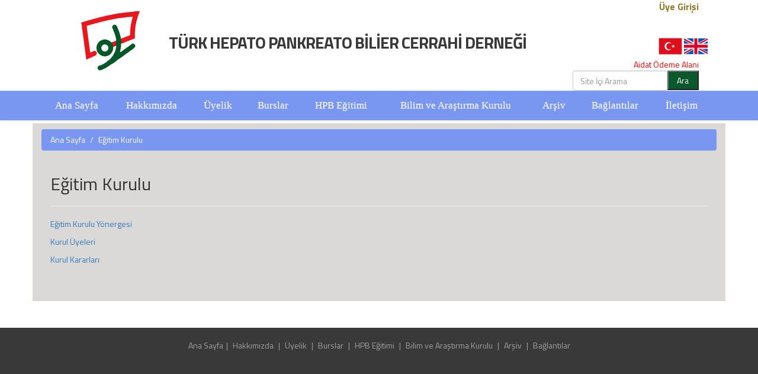

--- FILE ---
content_type: text/html; charset=utf-8
request_url: https://www.hpb.org.tr/index.php?func=FlatPages&ID=106
body_size: 4442
content:


	<!DOCTYPE html>
<html lang="tr">
<head>
	<meta charset="UTF-8">
	
	<meta name="viewport" content="width=device-width, initial-scale=1">
	<title>Eğitim Kurulu - Türk Hepato Pankreato Bilier Cerrahi Derneği</title><meta name="description" content="" /><meta name="keywords" content="" />	<base href="//www.hpb.org.tr/">
	<meta name="robots" content="index, follow" />
	<meta name="viewport" content="width=device-width, initial-scale=1.0">
	<link REL="SHORTCUT ICON" HREF="favicon.ico">
		<link href="plugins/FullWidthTabs/css/component_details_gallery.css" rel="stylesheet" type="text/css">

	<link href='https://fonts.googleapis.com/css?family=Titillium+Web:400,200,200italic,300italic,300,400italic,600,600italic,700,700italic,900' rel='stylesheet' type='text/css'>
<link rel="stylesheet" type="text/css" href="bootstrap/js/bootstrap-select.min.css">
<link rel="stylesheet" href="plugins/ajax-bootstrap-select/css/ajax-bootstrap-select.min.css">
	<link rel="stylesheet" href="bootstrap/css/bootstrap.css" type="text/css">
	
	<link rel="stylesheet" href="bootstrap/css/bootstrap-theme.min.css" type="text/css">
	<link rel="stylesheet" href="bootstrap/css/bootstrap_grid_5.css" type="text/css">
	<link rel="stylesheet" type="text/css" href="css/style.css" />
	<!--
		NEWSTICKER
	<link href="plugins/news_ticker/css/main.css" rel="stylesheet">
    <link href="plugins/news_ticker/css/font-awesome.min.css" rel="stylesheet">
    <link href="plugins/news_ticker/css/prism.css" rel="stylesheet" />-->
    <link href="plugins/news_ticker/css/jquery.mCustomScrollbar.css" rel="stylesheet" type="text/css" />
    <!-- HTML5 shim and Respond.js IE8 support of HTML5 elements and media queries -->
    <!--[if lt IE 9]>
      <script src="https://oss.maxcdn.com/libs/html5shiv/3.7.0/html5shiv.js"></script>
      <script src="https://oss.maxcdn.com/libs/respond.js/1.3.0/respond.min.js"></script>
    <![endif]-->

    <script src="js/jquery-1.11.3.min.js"></script>
    <script src="bootstrap/js/bootstrap.min.js"></script>
    <script src="js/jquery-payment.js"></script>
	<script type="text/javascript" src="fancybox/jquery.fancybox-1.3.4.pack.js"></script>
	<link rel="stylesheet" href="fancybox/jquery.fancybox-1.3.4.css" type="text/css" media="screen" />

</head>


		<body>
   
    <div class="ust-arka-plan">
	<div class="container">
		 <div class="row col-lg-12 col-md-12 col-sm-12 col-xs-12 text-right" style="position: relative;z-index: 999;">
            <div style="position: relative;z-index: 999;">
			<a style="color:#8f7b2b; font-size:16px; font-weight: bold;" href="index.php?func=Login">Üye Girişi</a>
			<!--<a style="font-weight: bold;color:#8f7b2b;font-size:16px;" href="index.php?func=UsersAdd">Üye Kayıt</a>--> </div>
			</div>
        <div class="col-lg-12 ust-alan">
			<div class="uye_linkler"></div>
								<div class="sag-alan">

									<div class="sag-alan-ortala">
												<div class="language-selector text-right">
			    <a href="index.php?func=ChangeLang&lang=tr&return_url=%2Findex.php%3Ffunc%3DFlatPages%26ID%3D106" class="active" title="Türkçe">
			        <img src="images/tr.png" alt="Türkçe" style="width: 40px;height: 42px;">
			    </a>
			    <a href="index.php?func=ChangeLang&lang=en&return_url=%2Findex.php%3Ffunc%3DFlatPages%26ID%3D106" title="English">
			        <img src="images/en.png" alt="English"  style="width: 40px;">
			    </a>
			</div>
										<div class="col-lg-12 col-md-12 col-sm-12 col-xs-12 search-alan">
											 <a href="index.php?func=ProfileDues" style="color:red">Aidat Ödeme Alanı</a><br> 											<form onsubmit="return false;">
			                                   
			                                    	<input type="search" style="width:75%;float:left;" name="Search" class="form-control search_text" id="Search" class="form-control" placeholder="Site İçi Arama">
			                                   
													<input type="submit" name="SearchSubmit" style="width:25%;float:left;" class="search_button" value="Ara">                                    	
			                                    
			                                </form>
			                            </div>
			                                 
			                                
									</div>
								</div>
            <div class="col-lg-2 col-md-2 col-sm-2 col-xs-12 text-center logo">
                <a href="index.php"><img src="images/logo.png" class="img-responsive"></a>
            </div>
            <div class="col-lg-7 col-md-7 col-sm-10 col-xs-12 logo-table">
                <div class="logo-title">TÜRK HEPATO PANKREATO BİLİER CERRAHİ DERNEĞİ</div>
            </div>
           
		</div>
		
           
	</div>
	</div>
    </div>

    <div class="col-lg-12 col-md-12 col-sm-12 col-xs-12 menu">
	<nav class="row navbar-default">
        <div class="navbar-header">
          <button type="button" class="navbar-toggle collapsed" data-toggle="collapse" data-target="#navbar" aria-expanded="false" aria-controls="navbar">
            <span class="sr-only">MENÜ</span>
            <span class="icon-bar"></span>
            <span class="icon-bar"></span>
            <span class="icon-bar"></span>
          </button>
        </div>
        <div id="navbar" class="container collapse navbar-collapse">
          <ul class="container col-lg-9 nav navbar-nav ornek1">
          
          <li><a href="index.php">Ana Sayfa</a></li>
		 
		  					   <li class="dropdown">
        <a class="dropdown-toggle" data-toggle="dropdown" role="button" aria-haspopup="true" 
           href="index.php?func=FlatPages&ID=27">
           Hakkımızda        </a>
        
                    <ul class="dropdown-menu">
                                    <li >
                        <a  href="index.php?func=FlatPages&ID=34">
                            Tarihçe ve Gelişim 
                                                    </a>
                        
                                            </li>
                                    <li >
                        <a  href="index.php?func=FlatPages&ID=35">
                            Tüzük 
                                                    </a>
                        
                                            </li>
                                    <li >
                        <a  href="index.php?func=FlatPages&ID=36">
                            Yönetim Kurulu 
                                                    </a>
                        
                                            </li>
                                    <li >
                        <a  href="index.php?func=FlatPages&ID=197">
                            Denetleme Kurulu 
                                                    </a>
                        
                                            </li>
                                    <li >
                        <a  href="index.php?func=FlatPages&ID=37">
                            Yönetim Kurulu Kararları 
                                                    </a>
                        
                                            </li>
                                    <li >
                        <a  href="index.php?func=FlatPages&ID=129">
                            Önceki Yönetim Kurulları 
                                                    </a>
                        
                                            </li>
                                    <li class='dropdown-submenu'>
                        <a  href="index.php?func=FlatPages&ID=132">
                            Kurumsal Belleğe Danışma Kurulu 
                            <span class='caret'></span>                        </a>
                        
                                                    <ul class="dropdown-menu" style="display: none">
                                                                    <li>
                                        <a href="index.php?func=FlatPages&ID=132">
                                                                                    </a>
                                    </li>
                                                                    <li>
                                        <a href="index.php?func=FlatPages&ID=132">
                                            Kurumsal Belleğe Danışma Kurulu                                        </a>
                                    </li>
                                                            </ul>
                                            </li>
                                    <li >
                        <a  href="https://www.hpb.org.tr/Uploads/Editor/files/Tu%CC%88rk%20HPB%20Derneg%CC%86i%20Tan%C4%B1t%C4%B1m%20Kitapc%CC%A7%C4%B1g%CC%86%C4%B1%20001.pdf">
                            Türk HPB Cerrahi Tanıtım Kitapçığı 
                                                    </a>
                        
                                            </li>
                            </ul>
            </li>
    					   <li class="dropdown">
        <a class="dropdown-toggle" data-toggle="dropdown" role="button" aria-haspopup="true" 
           href="index.php?func=FlatPages&ID=201">
           Üyelik        </a>
        
                    <ul class="dropdown-menu">
                                    <li >
                        <a  href="index.php?func=UsersAdd">
                            Site Üyeliği 
                                                    </a>
                        
                                            </li>
                                    <li >
                        <a  href="index.php?func=AssociationAdd">
                            Dernek Üyeliği 
                                                    </a>
                        
                                            </li>
                                    <li >
                        <a  href="index.php?func=FlatPages&ID=47">
                            Dernek Üyeliğinin Ayrıcalıkları 
                                                    </a>
                        
                                            </li>
                                    <li >
                        <a  href="index.php?func=FlatPages&ID=201">
                            Üyelik Şartları 
                                                    </a>
                        
                                            </li>
                            </ul>
            </li>
    					   <li class="dropdown">
        <a class="dropdown-toggle" data-toggle="dropdown" role="button" aria-haspopup="true" 
           href="index.php?func=FlatPages&ID=130">
           Burslar        </a>
        
                    <ul class="dropdown-menu">
                                    <li >
                        <a  href="index.php?func=FlatPages&ID=130">
                            Bursiyerlerimiz 
                                                    </a>
                        
                                            </li>
                                    <li >
                        <a  href="index.php?func=FlatPages&ID=123">
                            Klinik Araştırma Bursları 
                                                    </a>
                        
                                            </li>
                                    <li >
                        <a  href="index.php?func=FlatPages&ID=45">
                            Seyahat Desteği 
                                                    </a>
                        
                                            </li>
                                    <li >
                        <a  href="index.php?func=FlatPages&ID=44">
                            Yayın Desteği 
                                                    </a>
                        
                                            </li>
                                    <li >
                        <a  href="index.php?func=FlatPages&ID=46">
                            Yurt Dışı Eğitim Bursu 
                                                    </a>
                        
                                            </li>
                            </ul>
            </li>
    					   <li class="dropdown">
        <a class="dropdown-toggle" data-toggle="dropdown" role="button" aria-haspopup="true" 
           href="">
           HPB Eğitimi        </a>
        
                    <ul class="dropdown-menu">
                                    <li >
                        <a  href="">
                             
                                                    </a>
                        
                                            </li>
                                    <li >
                        <a  href="index.php?func=FlatPages&ID=106">
                            <span style="font-weight:bold;font-size:16px">Eğitim Kurulu</span> 
                                                    </a>
                        
                                            </li>
                                    <li >
                        <a  href="">
                             
                                                    </a>
                        
                                            </li>
                                    <li >
                        <a  href="index.php?func=FlatPages&ID=55">
                            Ameliyat Görüntüleri 
                                                    </a>
                        
                                            </li>
                                    <li >
                        <a  href="index.php?func=FlatPages&ID=110">
                            Cerrahlar İçin Radyoloji 
                                                    </a>
                        
                                            </li>
                                    <li class='dropdown-submenu'>
                        <a  href="index.php?func=FlatPages&ID=344">
                            HPB Cerrahi Eğitimi (Fellowship) 
                            <span class='caret'></span>                        </a>
                        
                                                    <ul class="dropdown-menu" style="display: none">
                                                                    <li>
                                        <a href="https://www.hpb.org.tr/Uploads/programlar/01Egitim_standardizasyonu.pdf">
                                            Eğitim standardizasyonu                                        </a>
                                    </li>
                                                                    <li>
                                        <a href="https://www.hpb.org.tr/Uploads/programlar/02Mufredat.pdf">
                                            Müfredat                                        </a>
                                    </li>
                                                                    <li>
                                        <a href="https://www.hpb.org.tr/Uploads/programlar/03Belgelendirme.pdf">
                                            Belgelendirme                                        </a>
                                    </li>
                                                                    <li>
                                        <a href="https://www.hpb.org.tr/Uploads/programlar/04Ek-1-EgitimKarnesi.docx">
                                            Ek-1 Eğitim karnesi                                        </a>
                                    </li>
                                                                    <li>
                                        <a href="https://www.hpb.org.tr/Uploads/programlar/05Ek-2-Gercekle%C5%9Ftirilmesi-gerekli-girisimler.pdf">
                                            Ek-2 Gerçekleştirilmesi gerekli girişimler                                        </a>
                                    </li>
                                                                    <li>
                                        <a href="https://www.hpb.org.tr/Uploads/programlar/06Ek-3-Kredi-puanlama-sistemi.pdf">
                                            Ek-3 Kredi puanlama sistemi                                        </a>
                                    </li>
                                                                    <li>
                                        <a href="https://www.hpb.org.tr/Uploads/programlar/AsgariKosullar.pdf">
                                            Asgari koşullar                                        </a>
                                    </li>
                                                            </ul>
                                            </li>
                                    <li >
                        <a  href="index.php?func=FlatPages&ID=39">
                            Kitaplar 
                                                    </a>
                        
                                            </li>
                                    <li class='dropdown-submenu'>
                        <a  href="">
                            Ortak Görüş Belgelerimiz 
                            <span class='caret'></span>                        </a>
                        
                                                    <ul class="dropdown-menu" style="display: none">
                                                                    <li>
                                        <a href="index.php?func=FlatPages&ID=205">
                                            Kist Hidatik Uzman Görüşü / Gürkan Öztürk                                        </a>
                                    </li>
                                                                    <li>
                                        <a href="https://turkjsurg.com/articles/prevention-and-acute-management-of-biliary-injuries-during-laparoscopic-cholecystectomy-expert-consensus-statement/doi/UCD.2016.3683">
                                            Safra Yolu Yaralanması / Osman Abbasoğlu                                        </a>
                                    </li>
                                                            </ul>
                                            </li>
                                    <li >
                        <a  href="index.php?func=FlatPages&ID=137">
                            Onam Formu Örnekleri 
                                                    </a>
                        
                                            </li>
                                    <li class='dropdown-submenu'>
                        <a  href="">
                            Genç Akademisyenler Okulu 
                            <span class='caret'></span>                        </a>
                        
                                                    <ul class="dropdown-menu" style="display: none">
                                                                    <li>
                                        <a href="index.php?func=FlatPages&ID=320">
                                            2024 Başlangıç Toplantısı                                        </a>
                                    </li>
                                                                    <li>
                                        <a href="index.php?func=FlatPages&ID=357">
                                            Koordinatörler                                        </a>
                                    </li>
                                                                    <li>
                                        <a href="index.php?func=FlatPages&ID=358">
                                            Eğitmenler                                        </a>
                                    </li>
                                                                    <li>
                                        <a href="">
                                            Program                                        </a>
                                    </li>
                                                                    <li>
                                        <a href="index.php?func=FlatPages&ID=346">
                                            2024-2025 Mezunları                                        </a>
                                    </li>
                                                            </ul>
                                            </li>
                            </ul>
            </li>
    					   <li class="dropdown">
        <a class="dropdown-toggle" data-toggle="dropdown" role="button" aria-haspopup="true" 
           href="">
           Bilim ve Araştırma Kurulu        </a>
        
                    <ul class="dropdown-menu">
                                    <li >
                        <a  href="">
                             
                                                    </a>
                        
                                            </li>
                                    <li >
                        <a  href="index.php?func=FlatPages&ID=214">
                            Bilim ve Araştırma Kurulu 
                                                    </a>
                        
                                            </li>
                                    <li >
                        <a  href="index.php?func=FlatPages&ID=215">
                            Devam Eden Ulusal Veritabanı Çalışmaları 
                                                    </a>
                        
                                            </li>
                                    <li >
                        <a  href="index.php?func=FlatPages&ID=244">
                            Çok merkezli çalışmalar Yönergesi 
                                                    </a>
                        
                                            </li>
                            </ul>
            </li>
    					   <li class="dropdown">
        <a class="dropdown-toggle" data-toggle="dropdown" role="button" aria-haspopup="true" 
           href="#">
           Arşiv        </a>
        
                    <ul class="dropdown-menu">
                                    <li >
                        <a  href="index.php?func=News">
                            Haber Arşivi 
                                                    </a>
                        
                                            </li>
                                    <li >
                        <a  href="index.php?func=FlatPages&ID=49">
                            Ulusal Kongreler 
                                                    </a>
                        
                                            </li>
                                    <li >
                        <a  href="index.php?func=FlatPages&ID=48">
                            Bölgesel Toplantılar / Kurslar 
                                                    </a>
                        
                                            </li>
                                    <li >
                        <a  href="https://www.hpb.org.tr/index.php?func=FlatPages&ID=356">
                            International HPB Surgery School Lectures 
                                                    </a>
                        
                                            </li>
                                    <li class='dropdown-submenu'>
                        <a  href="index.php?func=FlatPages&ID=140">
                            İnteraktif Toplantılar 
                            <span class='caret'></span>                        </a>
                        
                                                    <ul class="dropdown-menu" style="display: none">
                                                                    <li>
                                        <a href="index.php?func=FlatPages&ID=153">
                                            HPB Cerrahisi Ulusal Danışma Toplantıları                                        </a>
                                    </li>
                                                                    <li>
                                        <a href="index.php?func=FlatPages&ID=140">
                                            Webinarlar                                        </a>
                                    </li>
                                                                    <li>
                                        <a href="index.php?func=FlatPages&ID=165">
                                            Hemşirelik Sohbetleri                                        </a>
                                    </li>
                                                            </ul>
                                            </li>
                                    <li >
                        <a  href="index.php?func=FlatPages&ID=38">
                            Türk HPB Cerrahi Dergisi 
                                                    </a>
                        
                                            </li>
                                    <li >
                        <a  href="index.php?func=FlatPages&ID=50">
                            e-bülten 
                                                    </a>
                        
                                            </li>
                            </ul>
            </li>
    					   <li class="dropdown">
        <a class="dropdown-toggle" data-toggle="dropdown" role="button" aria-haspopup="true" 
           href="#">
           Bağlantılar        </a>
        
                    <ul class="dropdown-menu">
                                    <li >
                        <a target="_blank" href="http://www.eahpba.org/">
                            E-AHPBA 
                                                    </a>
                        
                                            </li>
                                    <li >
                        <a target="_blank" href="https://www.ihpba.org/">
                            IHPBA 
                                                    </a>
                        
                                            </li>
                            </ul>
            </li>
    					   <li >
        <a  
           href="index.php?func=FlatPages&ID=20">
           İletişim        </a>
        
            </li>
               
          </ul>
        </div><!--/.nav-collapse -->
    </nav>
<style>
.dropdown-submenu {
  position: relative;
}

.dropdown-submenu .dropdown-menu {
  top: 0;
  left: 100%;
  margin-top: -1px;
}
</style>
<script>
$(document).ready(function(){
  $('.dropdown-submenu > a').on("click", function(e){
    $(this).next('ul').toggle();
    e.stopPropagation();
    e.preventDefault();
  });
});
</script>
    </div>
    <div style="clear:both"></div>
	


<div class="container ic-sayfa" style="margin-bottom:20px">
	<div class="breadcrumb">
		<li><a href="index.php">Ana Sayfa</a></li>
				<li><a href="javascript:void(0);">Eğitim Kurulu</a></li>
	</div>
	
	<div class="col-lg-12 col-md-12 col-sm-12 col-xs-12 baslik">
		<h2>Eğitim Kurulu
		</h2>

		<hr>
	</div>
	<div class="col-lg-12 col-md-12 col-sm-12 col-xs-12 icerik">

		<p>
	<a href="/Uploads/Editor/files/y%C3%B6nerge%282%29.pdf" target="_blank">Eğitim Kurulu Yönergesi</a></p>
<p>
	<a href="index.php?func=FlatPages&amp;ID=107">Kurul Üyeleri</a></p>
<p>
	<a href="index.php?func=FlatPages&amp;ID=109">Kurul Kararları</a></p>
	</div>
</div>





		<div class="col-lg-12 col-md-12 col-sm-12 col-xs-12 footer-line-sosyal-medya">
			<div class="link-alani" style="margin-top:20px">
				<a href="index.php">Ana Sayfa</a><span class="tilda">|</span>
				 							<a href="index.php?func=FlatPages&ID=27">Hakkımızda</a> <span class="tilda">|</span> 
												<a href="index.php?func=FlatPages&ID=201">Üyelik</a> <span class="tilda">|</span> 
												<a href="index.php?func=FlatPages&ID=130">Burslar</a> <span class="tilda">|</span> 
												<a href="">HPB Eğitimi</a> <span class="tilda">|</span> 
												<a href="">Bilim ve Araştırma Kurulu</a> <span class="tilda">|</span> 
												<a href="#">Arşiv</a> <span class="tilda">|</span> 
												<a href="#">Bağlantılar</a> <span class="tilda">|</span> 
								</div>
		</div>
		
		<div style="clear:both"></div>
		
	<script src="js/my_jquery.js"></script>
	<script src="js/jquery.easing.js"></script>
	<link rel="stylesheet" href="plugins/chosen/chosen.css">
		<link rel="stylesheet" href="plugins/ValidationEngine/css/validationEngine.jquery.css" type="text/css"/>
		<link rel="stylesheet" href="plugins/ValidationEngine/css/template.css" type="text/css"/>
		<script src="plugins/ValidationEngine/js/languages/jquery.validationEngine-tr.js" type="text/javascript" charset="utf-8"></script>
		<script src="plugins/ValidationEngine/js/jquery.validationEngine.js" type="text/javascript" charset="utf-8"></script>
		<script type="text/javascript" src="bootstrap/js/bootstrap-select.js"></script>

<script src="plugins/ajax-bootstrap-select/js/ajax-bootstrap-select.min.js"></script>

						
	
  			  
    <script src="plugins/news_ticker/jquery.newsTicker.js"></script>
	<script>
		$(document).ready(function(){
			$( "li:has(a)" ).addClass( "link" );
		})
	</script>
	<script type="text/javascript">
		 var nt_example1 = $('#news_ticker').newsTicker({
                row_height: 80,
                max_rows: 1,
                duration: 4000,
                /*prevButton: $('#nt-example1-prev'),
                nextButton: $('#nt-example1-next')*/
            });
	</script>
		
	<script type="text/javascript">
	function CityList(CountryID)
		{
			$("#CityListPlace").html('<div class="alert alert-warning" role="alert">Lütfen Bekleyiniz...</div>');
			var CountryID = $("select[name='CountryID'] option:selected").val();
			console.log(CountryID);
			$.ajax({
				data: 'CountryID='+CountryID,
				type: 'POST',
				cache: false,
				url: 'ajax/City/CityList.php',
				success: function (ajaxAnswer) {
					$("#CityListPlace").html(ajaxAnswer);
				}
			})
		}

	</script>
	<script>
	  (function(i,s,o,g,r,a,m){i['GoogleAnalyticsObject']=r;i[r]=i[r]||function(){
	  (i[r].q=i[r].q||[]).push(arguments)},i[r].l=1*new Date();a=s.createElement(o),
	  m=s.getElementsByTagName(o)[0];a.async=1;a.src=g;m.parentNode.insertBefore(a,m)
	  })(window,document,'script','https://www.google-analytics.com/analytics.js','ga');

	  ga('create', 'UA-84375136-1', 'auto');
	  ga('send', 'pageview');

	</script>

</body>
</html>


--- FILE ---
content_type: text/css
request_url: https://www.hpb.org.tr/plugins/FullWidthTabs/css/component_details_gallery.css
body_size: 695
content:
@font-face{font-family:'icomoon';src:url(../fonts/icomoon/icomoon.eot?pvm5gj);src:url(../fonts/icomoon/icomoon.eot?#iefixpvm5gj) format("embedded-opentype"),url(../fonts/icomoon/icomoon.woff?pvm5gj) format("woff"),url(../fonts/icomoon/icomoon.ttf?pvm5gj) format("truetype"),url(../fonts/icomoon/icomoon.svg?pvm5gj#icomoon) format("svg");font-weight:400;font-style:normal}
.tabs{position:relative;width:100%;margin:10px 0 2em;font-weight:300;overflow:hidden;float:left;}
.content{margin-top:10px;}
.tabs nav ul{padding:0;margin:0;list-style:none}
.tabs nav ul li{border-bottom:none;margin:0 .25em;display:block;float:left;position:relative;background: #e8e8e8;
color: #908f8f;border: solid 1px #e8e8e8;margin-left:-1px}
.tabs nav li.tab-current{border-bottom:none;z-index:100;margin-left:-1px;color: #221f1f;background: #E0EEF8;;
border-top: solid 1px #e8e8e8;
border-left: solid 1px #e8e8e8;
border-right: solid 1px #e8e8e8;
border-bottom: solid 1px #fff;}
.tabs nav li.tab-current span{border-bottom:none;z-index:100;margin-left:-1px;color: #221f1f; background: #E0EEF8;}
.tabs nav li.tab-current:before,.tabs nav li.tab-current:after{content:'';position:absolute;height:1px;right:100%;bottom:0;width:1000px}
.tabs nav li.tab-current:after{right:auto;left:100%;width:4000px}
.tabs nav a{color:#908f8f;display:block;font-size:17px;line-height:35px;padding:0 1.25em;white-space:nowrap;margin-left:-1px}
.tabs nav a:hover{color:#ccc;text-decoration:none;}
.tabs nav li.tab-current a{color:#fff;text-decoration:none; font-weight: bold}
.tabs nav li.tab-current a:hover;{color:#fff;text-decoration:none;}
.tabs nav a:before{display:inline-block;vertical-align:middle;text-transform:none;font-weight:400;font-variant:normal;font-family:'icomoon';line-height:1;speak:none;-webkit-font-smoothing:antialiased;margin:-.25em .4em 0 0}
.icon-food:before{content:"\e600"}
.icon-lab:before{content:"\e601"}
.icon-cup:before{content:"\e602"}
.icon-truck:before{content:"\e603"}
.icon-shop:before{content:"\e604"}
.content section{font-size:12px;display:none;max-width:1230px;margin:0 auto; float:left; }
.content section:before,.content section:after{content:'';display:table}
.content section:after{clear:both}
.no-js .content section{display:block;padding-bottom:2em}
.content section.content-current{display:block; width: 100%; margin-top:20px;}
.mediabox{float:left;width:95%;padding:0 25px}
.mediabox img{max-width:100%;display:block;margin:0 auto}
.mediabox h3{margin:.75em 0 .5em}
.mediabox p{padding:0 0 1em;margin:0;line-height:1.3}


--- FILE ---
content_type: text/css
request_url: https://www.hpb.org.tr/bootstrap/css/bootstrap_grid_5.css
body_size: 975
content:
/*!
 * Bootstrap v3.3.4 (http://getbootstrap.com)
 * Copyright 2011-2015 Twitter, Inc.
 * Licensed under MIT (https://github.com/twbs/bootstrap/blob/master/LICENSE)
 */

/*!
 * Generated using the Bootstrap Customizer (http://getbootstrap.com/customize/?id=0b9c5c3215d426c3e640)
 * Config saved to config.json and https://gist.github.com/0b9c5c3215d426c3e640
 */
/*! normalize.css v3.0.2 | MIT License | git.io/normalize */

@media (min-width: 768px) {
  .container {
    width: 750px;
  }
}
@media (min-width: 992px) {
  .container {
    width: 970px;
  }
}
@media (min-width: 1200px) {
  .container {
    width: 1170px;
  }
}
.container-fluid {
  margin-right: auto;
  margin-left: auto;
  padding-left: 15px;
  padding-right: 15px;
}
.row {
  margin-left: -15px;
  margin-right: -15px;
}
.col-five-xs-1, .col-five-sm-1, .col-five-md-1, .col-five-lg-1, .col-five-xs-2, .col-five-sm-2, .col-five-md-2, .col-five-lg-2, .col-five-xs-3, .col-five-sm-3, .col-five-md-3, .col-five-lg-3, .col-five-xs-4, .col-five-sm-4, .col-five-md-4, .col-five-lg-4, .col-five-xs-5, .col-five-sm-5, .col-five-md-5, .col-five-lg-5 {
  position: relative;
  min-height: 1px;
  padding-left: 15px;
  padding-right: 15px;
}
.col-five-xs-1, .col-five-xs-2, .col-five-xs-3, .col-five-xs-4, .col-five-xs-5 {
  float: left;
}
.col-five-xs-5 {
  width: 100%;
}
.col-five-xs-4 {
  width: 80%;
}
.col-five-xs-3 {
  width: 60%;
}
.col-five-xs-2 {
  width: 40%;
}
.col-five-xs-1 {
  width: 20%;
}
.col-five-xs-pull-5 {
  right: 100%;
}
.col-five-xs-pull-4 {
  right: 80%;
}
.col-five-xs-pull-3 {
  right: 60%;
}
.col-five-xs-pull-2 {
  right: 40%;
}
.col-five-xs-pull-1 {
  right: 20%;
}
.col-five-xs-pull-0 {
  right: auto;
}
.col-five-xs-push-5 {
  left: 100%;
}
.col-five-xs-push-4 {
  left: 80%;
}
.col-five-xs-push-3 {
  left: 60%;
}
.col-five-xs-push-2 {
  left: 40%;
}
.col-five-xs-push-1 {
  left: 20%;
}
.col-five-xs-push-0 {
  left: auto;
}
.col-five-xs-offset-5 {
  margin-left: 100%;
}
.col-five-xs-offset-4 {
  margin-left: 80%;
}
.col-five-xs-offset-3 {
  margin-left: 60%;
}
.col-five-xs-offset-2 {
  margin-left: 40%;
}
.col-five-xs-offset-1 {
  margin-left: 20%;
}
.col-five-xs-offset-0 {
  margin-left: 0%;
}
@media (min-width: 768px) {
  .col-five-sm-1, .col-five-sm-2, .col-five-sm-3, .col-five-sm-4, .col-five-sm-5 {
    float: left;
  }
  .col-five-sm-5 {
    width: 100%;
  }
  .col-five-sm-4 {
    width: 80%;
  }
  .col-five-sm-3 {
    width: 60%;
  }
  .col-five-sm-2 {
    width: 40%;
  }
  .col-five-sm-1 {
    width: 20%;
  }
  .col-five-sm-pull-5 {
    right: 100%;
  }
  .col-five-sm-pull-4 {
    right: 80%;
  }
  .col-five-sm-pull-3 {
    right: 60%;
  }
  .col-five-sm-pull-2 {
    right: 40%;
  }
  .col-five-sm-pull-1 {
    right: 20%;
  }
  .col-five-sm-pull-0 {
    right: auto;
  }
  .col-five-sm-push-5 {
    left: 100%;
  }
  .col-five-sm-push-4 {
    left: 80%;
  }
  .col-five-sm-push-3 {
    left: 60%;
  }
  .col-five-sm-push-2 {
    left: 40%;
  }
  .col-five-sm-push-1 {
    left: 20%;
  }
  .col-five-sm-push-0 {
    left: auto;
  }
  .col-five-sm-offset-5 {
    margin-left: 100%;
  }
  .col-five-sm-offset-4 {
    margin-left: 80%;
  }
  .col-five-sm-offset-3 {
    margin-left: 60%;
  }
  .col-five-sm-offset-2 {
    margin-left: 40%;
  }
  .col-five-sm-offset-1 {
    margin-left: 20%;
  }
  .col-five-sm-offset-0 {
    margin-left: 0%;
  }
}
@media (min-width: 992px) {
  .col-five-md-1, .col-five-md-2, .col-five-md-3, .col-five-md-4, .col-five-md-5 {
    float: left;
  }
  .col-five-md-5 {
    width: 100%;
  }
  .col-five-md-4 {
    width: 80%;
  }
  .col-five-md-3 {
    width: 60%;
  }
  .col-five-md-2 {
    width: 40%;
  }
  .col-five-md-1 {
    width: 20%;
  }
  .col-five-md-pull-5 {
    right: 100%;
  }
  .col-five-md-pull-4 {
    right: 80%;
  }
  .col-five-md-pull-3 {
    right: 60%;
  }
  .col-five-md-pull-2 {
    right: 40%;
  }
  .col-five-md-pull-1 {
    right: 20%;
  }
  .col-five-md-pull-0 {
    right: auto;
  }
  .col-five-md-push-5 {
    left: 100%;
  }
  .col-five-md-push-4 {
    left: 80%;
  }
  .col-five-md-push-3 {
    left: 60%;
  }
  .col-five-md-push-2 {
    left: 40%;
  }
  .col-five-md-push-1 {
    left: 20%;
  }
  .col-five-md-push-0 {
    left: auto;
  }
  .col-five-md-offset-5 {
    margin-left: 100%;
  }
  .col-five-md-offset-4 {
    margin-left: 80%;
  }
  .col-five-md-offset-3 {
    margin-left: 60%;
  }
  .col-five-md-offset-2 {
    margin-left: 40%;
  }
  .col-five-md-offset-1 {
    margin-left: 20%;
  }
  .col-five-md-offset-0 {
    margin-left: 0%;
  }
}
@media (min-width: 1200px) {
  .col-five-lg-1, .col-five-lg-2, .col-five-lg-3, .col-five-lg-4, .col-five-lg-5 {
    float: left;
  }
  .col-five-lg-5 {
    width: 100%;
  }
  .col-five-lg-4 {
    width: 80%;
  }
  .col-five-lg-3 {
    width: 60%;
  }
  .col-five-lg-2 {
    width: 40%;
  }
  .col-five-lg-1 {
    width: 20%;
  }
  .col-five-lg-pull-5 {
    right: 100%;
  }
  .col-five-lg-pull-4 {
    right: 80%;
  }
  .col-five-lg-pull-3 {
    right: 60%;
  }
  .col-five-lg-pull-2 {
    right: 40%;
  }
  .col-five-lg-pull-1 {
    right: 20%;
  }
  .col-five-lg-pull-0 {
    right: auto;
  }
  .col-five-lg-push-5 {
    left: 100%;
  }
  .col-five-lg-push-4 {
    left: 80%;
  }
  .col-five-lg-push-3 {
    left: 60%;
  }
  .col-five-lg-push-2 {
    left: 40%;
  }
  .col-five-lg-push-1 {
    left: 20%;
  }
  .col-five-lg-push-0 {
    left: auto;
  }
  .col-five-lg-offset-5 {
    margin-left: 100%;
  }
  .col-five-lg-offset-4 {
    margin-left: 80%;
  }
  .col-five-lg-offset-3 {
    margin-left: 60%;
  }
  .col-five-lg-offset-2 {
    margin-left: 40%;
  }
  .col-five-lg-offset-1 {
    margin-left: 20%;
  }
  .col-five-lg-offset-0 {
    margin-left: 0%;
  }
}
.clearfix:before,
.clearfix:after,
.container:before,
.container:after,
.container-fluid:before,
.container-fluid:after,
.row:before,
.row:after {
  content: " ";
  display: table;
}
.clearfix:after,
.container:after,
.container-fluid:after,
.row:after {
  clear: both;
}
.center-block {
  display: block;
  margin-left: auto;
  margin-right: auto;
}
.pull-right {
  float: right !important;
}
.pull-left {
  float: left !important;
}
.hide {
  display: none !important;
}
.show {
  display: block !important;
}
.invisible {
  visibility: hidden;
}
.text-hide {
  font: 0/0 a;
  col-fiveor: transparent;
  text-shadow: none;
  background-col-fiveor: transparent;
  border: 0;
}
.hidden {
  display: none !important;
}
.affix {
  position: fixed;
}


--- FILE ---
content_type: text/css
request_url: https://www.hpb.org.tr/css/style.css
body_size: 4824
content:
body{
    font-family: 'Titillium Web';
    margin: 0;
    padding: 0;
}
@font-face {
    font-family: pt_sans;
    src: url(fonts/PT_Sans-Web-Bold.ttf);
    src: url(fonts/PT_Sans-Web-BoldItalic.ttf);
    src: url(fonts/PT_Sans-Web-Italic.ttf);
    src: url(fonts/PT_Sans-Web-Regular.ttf);
}


.panel-heading{
    font-weight: bold;
}
#RecordSystemForm label{
    font-weight: :normal !important;
}
.fontNormal{
    font-weight: normal;
}
.fontBold{
    font-weight: bold;
}
.popever_bosluk{
    padding:4px;
}
 div.pop .popover {
    margin-right:-7px;
}
.popover.right {
    margin-left: 10px;
    min-width: 330px;
}
.etklinlikler-anasayfa ul li{
    margin-bottom: 2em;margin-right: 0;margin-top: 1em;min-height: 27px;vertical-align: middle; list-style-type:none
}
/* Profile */

.user-row {
    margin-bottom: 14px;
}

.user-row:last-child {
    margin-bottom: 0;
}

.dropdown-user {
    margin: 13px 0;
    padding: 5px;
    height: 100%;
}

.dropdown-user:hover {
    cursor: pointer;

}
.table-user-information > tbody > tr {
    border-top: 1px solid rgb(221, 221, 221);
}

.table-user-information > tbody > tr:first-child {
    border-top: 0;
}


.table-user-information > tbody > tr > td {
    border-top: 0;
}
.toppad{
    margin-top:20px;
}

.sidebar-nav {
    padding: 9px 0;
}

.dropdown-menu .sub-menu {
    left: 100%;
    position: absolute;
    top: 0;
    visibility: hidden;
    margin-top: -1px;
}

.dropdown-menu li:hover .sub-menu {
    visibility: visible;
}

.dropdown:hover .dropdown-menu {
    display: block;
}

.nav-tabs .dropdown-menu, .nav-pills .dropdown-menu, .navbar .dropdown-menu {
    margin-top: 0;
}

.navbar .sub-menu:before {
    border-bottom: 7px solid transparent;
    border-left: none;
    border-right: 7px solid rgba(0, 0, 0, 0.2);
    border-top: 7px solid transparent;
    left: -7px;
    top: 10px;
}
.navbar .sub-menu:after {
    border-top: 6px solid transparent;
    border-left: none;
    border-right: 6px solid #fff;
    border-bottom: 6px solid transparent;
    left: 10px;
    top: 11px;
    left: -6px;
}

.uye_linkler{
    float:left;
    list-style-type: none;
    
}
.uye_linkler a{
    color: #8f7b2b;
    font-family: "Titillium Web";
    font-family: 16px;
}
.uye_linkler_seperator{
    width: 10px;
    height: 15px;
    color:#8f7b2b;
    float:left;
    margin-left: 10px;
}
.expVideoHeader {
    position: relative;
    top: 0;
    text-align: center;
    width: 100%;
    display: inline-block;
    background-color: rgba(0,0,0,0.8);
    color: #FFF;
    line-height: 3;
}
.exp{
    position: relative;
    top: -25px;
    text-align: center;
    width: 100%;
    display: inline-block;
    background-color: rgba(0,0,0,0.8);
    color: #FFF;
}
.expVideo{
    position: relative;
    top: -25px;
    text-align: center;
    width: 100%;
    display: inline-block;
    background-color: rgba(0,0,0,0.8);
    color: #FFF;
}
.play{
    background: url('../images/Play_blauw.png');
    position: relative;
    z-index: 999;
    width: 50px;
    height: 50px;
    text-align: center;
    width: 50px;
    top: -115px;
    margin:0 auto;
}
.video-list{
    height: 145px;
}
.ust-arka-plan{
    background-color: #FFF;
}
.ust-alan{
    margin-top: -20px;
}
.logo-table{
    display:table; 
    height:140px;
}
.logo{
    margin: 0 auto;
    padding: 10px;
}
.logo img{
    margin: 0 auto;
}
.logo-title{
    font-family: 'Titillium Web';
    text-align: left;
    display: table-cell;
    vertical-align: middle;
    letter-spacing: -1px;
    color: #393939;
    font-size: 28px;
    font-weight: bold;
}
.sag-alan{
    text-align: center;
    float: right;
    display:table; 
    margin-top: 55px;
    
}
.sag-alan-ortala{
    /*display:table-cell;
    vertical-align:middle*/
}
.search-alan{
    text-align: right;
}
.search_text{
    width:156px;
    display: -webkit-inline-box !important;
    border-radius: 3px;
    background-color: #ffffff !important;
}
.search_button{
    background-color:#0A582B; 
    color:#FFF;
     height: 33px;
}
.search-button{
    background-color: #2c2c2c;
    color:rgba(178, 198, 205, 0.66);
    padding: 4px;
    border: 1px solid;
    width: 60px;
    /*background: url(../images/search-button.png);*/
}
.btn-gray{
    background-image: -webkit-linear-gradient(top,#CCC 0,#CC 100%);
    background-image: -o-linear-gradient(top,#337ab7 0,#265a88 100%);
    background-image: -webkit-gradient(linear,left top,left bottom,from(#CCC),to(#CCC));
    background-image: linear-gradient(to bottom,#ccc 0,#ccc 100%);
    filter: progid:DXImageTransform.Microsoft.gradient(startColorstr='#ff337ab7', endColorstr='#ff265a88', GradientType=0);
    filter: progid:DXImageTransform.Microsoft.gradient(enabled=false);
    background-repeat: repeat-x;
    border-color: #CCC;
    color:#FFF;
}
input[type=search]{
    background-color: #F5F5F5;
}
.input-group-addon  {
    padding: 0px 0px; 
    
}
.breadcrumb{
    /*background-color: #e0d197;*/
    background-color: #7996f0;

    
}
.breadcrumb a{
    color: #FFF;
    
}
.breadcrumb > li + li::before{
    color: #FFF;
}
.navbar-default {
    background-image: -webkit-linear-gradient(top,#fff 0,#f8f8f8 100%);
    background-image: -o-linear-gradient(top,#fff 0,#f8f8f8 100%);
    background-image: -webkit-gradient(linear,left top,left bottom,from(#fff),to(#f8f8f8));
    background-image: linear-gradient(to bottom,rgb(121, 150, 240) 0,rgb(121, 150, 240) 100%);
    filter: progid:DXImageTransform.Microsoft.gradient(startColorstr='#ffffffff', endColorstr='#fff8f8f8', GradientType=0);
    filter: progid:DXImageTransform.Microsoft.gradient(enabled=false);
    background-repeat: repeat-x;
    border-radius: 0px !important;
    -webkit-box-shadow: inset 0 1px 0 rgba(255,255,255,.15),0 1px 5px rgba(0,0,0,.075);
    box-shadow: inset 0 1px 0 rgba(255,255,255,.15),0 1px 5px rgba(0,0,0,.075);
}
.navbar-default .navbar-nav > li > a{
    color:#FFF;
    font-size: 17px;
}
.navbar-default .navbar-nav > li:hover{
   background-color:#DADADA;
}
.navbar-default .navbar-nav > li > a:hover{
    color:#FFF;
}
.menu{
    margin-bottom: 5px;
}
.carousel-control.right {
    right: 0;
    left: auto;
    background-image:none;
    background-image: none;
    /* background-image: -webkit-gradient(linear, left top, right top, from(rgba(0, 0, 0, .0001)), to(rgba(0, 0, 0, .5))); */
    /* background-image: linear-gradient(to right, rgba(0, 0, 0, .0001) 0%, rgba(0, 0, 0, .5) 100%); */
    filter: progid:DXImageTransform.Microsoft.gradient(startColorstr='#00000000', endColorstr='#80000000', GradientType=1);
    background-repeat: repeat-x;
}
.carousel-control.left {
    left: 0;
    right: auto;
    background-image:none;
    background-image: none;
    /* background-image: -webkit-gradient(linear, left top, right top, from(rgba(0, 0, 0, .0001)), to(rgba(0, 0, 0, .5))); */
    /* background-image: linear-gradient(to right, rgba(0, 0, 0, .0001) 0%, rgba(0, 0, 0, .5) 100%); */
    filter: progid:DXImageTransform.Microsoft.gradient(startColorstr='#00000000', endColorstr='#80000000', GradientType=1);
    background-repeat: repeat-x;
}
.carousel-caption {
    bottom: 0px;
    left: 0;
    padding-bottom: 0px;
    padding-left: 10px;
    right: 25%;
    text-align: left;
    color: #000;
    /*text-shadow: 2px 3px 5px rgb(239, 218, 218);*/
    font-size: 16px;
    width: 48%;
    overflow: hidden;
    position: relative;
}
.carousel-caption h2{
    color: #3e3e3e;
    font-family: TitilliumWeb;
    font-size: 19px;
    font-weight: 700;
    text-shadow:none;
    margin-top:0px;
}

.carousel-caption p{
    color: #3e3e3e;
    font-family: "TitilliumWeb";
    font-size: 15px;
    text-shadow:none;
}

.blur{
   
}

.carousel-indicators {
    position: absolute;
    bottom: -10px;
    right: 0px;
    left:68%;
    z-index: 15;
    width: 60%;
    padding-left: 0;
    margin-right: 2%;
    text-align: right;
    list-style: none;
}
.slider{
    border-left:1px solid #CCC;
}

.slider-resim{
   /* height: 287px;
    padding: 0;*/
    padding: 0 0 12px 0;
    margin: 0;
    float: right;
    text-align: right;

}
.box-orta-alan{
    min-height:100px
}
.box{
    background: #ffffff;
    height: 318px;
}
.box-img{
    text-align: center;
    /* height: 115px; */
    margin-bottom: 15px;
    margin-top: 10px;
    height: 100px;
}
.box-yazi{
    color: #e6931c;
    text-align: center;
    margin-bottom: 8px;
    font-weight: bold;
    font-size: 20px;
    letter-spacing: -2px;
    /*font-family: TitilliumWeb;*/
}
.box-aciklama{
    text-align: center;
    font-size: 15px;
    /* width: 200px; */
    margin: 0 auto;
    color: #5f5f5f;
    padding: 5px;
}
.box-color1{
    color:#e6931c;
}
.box-color2{
    color: #194F37;
}
.box-color3{
    color:#047cb0;
}
.box-color4{
    color:#047cb0;
}
.box-color5{
    color:#548237;
}
.box-genis{
    background: #ffffff;
    box-shadow: 2px 4px 5px 0.00px rgba(145, 145, 145, 0.75);
    min-height: 316px;
    border:5px  dashed #548237;
}
.box-genis-img{
    text-align: center;
    /* height: 115px; */
    margin-bottom: 15px;
    margin-top: 21px;
    height: 104px;
}
.box-genis-yazi{
    color: #e6931c;
    text-align: center;
    margin-bottom: 8px;
    font-weight: bold;
    font-size: 21px;
    letter-spacing: -2px;
    color:#548237;
}

.box-genis-aciklama{
    text-align: center;
    font-size: 15px;
    /* width: 200px; */
    margin: 0 auto;
    color: #5f5f5f;
    padding: 5px;
}
.footer-line-sosyal-medya{
    background:#393939;
    height: 170px;
    margin-top: 25px;
    text-align: center;
}
.footer-line-sosyal-medya a{
    background:#393939;
    height: 170px;
    margin-top: 25px;
    color: #a0a0a0;
    text-align: center;
}
.tilda{
    color:#a0a0a0;
    margin-right: 5px;
    margin-left: 5px;
}
.footer-line-logo{
    background:#ffffff;
    min-height: 99px;
    margin-top: 8px;
    text-align: center;
}

.footer-line-logo-img{
   height: 180px;
}
.footer-text{
    color: #00539b;
    text-align: center;
    font-size: 18px;
    font-weight: 400;
    margin:0 auto;
    margin-top:25px;
}

.breadcrumb {
    margin-top: 10px;
}
.ic-sayfa{
    /*background-color: #f6f6f6;*/
    background-color: #dbd8d8;
    margin-bottom:20px; 
    min-height:300px;
}
.event-register{
    font-size: 16px;
}
.well-box {
    min-height: 318px;
    padding: 19px;
    margin-bottom: 9px;
    background-color: #FFF!important;
    border-radius: 4px;
  
}
.content_title {
    background: url("../images/h1bg.png") no-repeat;
    line-height: 40px;
    color: #FFFFFF;
    padding-left: 4px;
}
.well-haber {
    cursor: pointer;
    min-height: 175px;
    padding: 19px;
    margin-bottom: 9px;
    /* background-color: #FFF!important; */
    background-color: #ECEAE2!important;
    color: #393939;
    /* -webkit-box-shadow: inset 0 1px 1px rgba(0,0,0,.05); */
    /* box-shadow: 2px 4px 5px 0.00px rgba(145, 145, 145, 0.75); */
    text-align: center;
    /* border: 1px solid #E71E23; */
    -webkit-border-radius: 3px;
    -moz-border-radius: 3px;
    border-radius: 3px;
    /* text-shadow: -1px -1px 0 rgba(0,0,0,0.3); */
    font-weight: bold;
    background-color: #3093c7;
    background-image: -webkit-gradient(linear, left top, left bottom, from(#3093c7), to(#1c5a85));
    background-image: -webkit-linear-gradient(top, #3093c7, #FFFFFF);
    background-image: -moz-linear-gradient(top, #3093c7, #1c5a85);
    background-image: -ms-linear-gradient(top, #3093c7, #1c5a85);
    background-image: -o-linear-gradient(top, #3093c7, #1c5a85);
    background-image: linear-gradient(to bottom, #ECEBE7, #FFFFFF);
    filter: progid:DXImageTransform.Microsoft.gradient(GradientType=0,startColorstr=#3093c7, endColorstr=#1c5a85);
}


.box-alani{
    border:1px solid #cbcbcb; 
    padding:4px;
    margin-bottom: 10px;
}
.box-ana-baslik {
    background-color: #f2f2f2;
    border: 2px solid #cbcbcb;
    text-align: center;
    height: 40px;
    line-height: 2;
    font-family: 'Titillium Web';
    margin-bottom: 2px;
    margin-top: 0px;
    font-weight: bold;
    font-size: 19px;
}
.box-style-resim{
    text-align: center;
    margin-top: 8px;
}
.box-style-baslik{
    color: #606060;
    font-family: 'Titillium Web';
    font-size:16px;
    margin-top:39px;
    font-weight: bold;
}
.box-style-baslik a{
    color: #606060;
    font-family: 'Titillium Web';
    font-size:16px;
    margin-top:20px;
}
.box-style-icerik{
    color: #3e3e3e;
    font-family: 'Titillium Web';
    font-size: 13px;
    margin-top:10px;
}
.alt-border{
    border-bottom:3px dotted #CCC;
    margin-top: 5px;
}
.alt-border-son{
    border-bottom:0px dotted #CCC;
    margin-top: 28px;
}


.box-carousel-style-resim{
    /*text-align: center;*/
    margin-top: 45px;
    text-align: center;
}

.box-carousel-style-icerik{
    color: #3e3e3e;
    font-family: 'Titillium Web';
    font-size: 13px;
    margin-top:45px;
}

.baglantilar-alt-border{
    border-bottom:3px dotted #CCC;
    margin-top: 0px;
}
.box-style-resim-pankreas{
    text-align: center;
    
    margin-bottom: 15px;
    text-align: center;
    margin: 0 auto;
    margin-top: 6px;
    margin-left: -13px;
}
.marginTop45{
    margin-top:45px;
}
.marginTop43{
    margin-top:43px;
}
.btn-gorus{
    background-image: -webkit-linear-gradient(top,#393939 0,#393939 100%);
    background-image: -o-linear-gradient(top,#393939 0,#393939 100%);
    background-image: -webkit-gradient(linear,left top,left bottom,from(#393939),to(#393939));
    background-image: linear-gradient(to bottom,#393939 0,#393939 100%);
    filter: progid:DXImageTransform.Microsoft.gradient(startColorstr='#393939', endColorstr='#393939', GradientType=0);
    filter: progid:DXImageTransform.Microsoft.gradient(enabled=false);
    background-repeat: repeat-x;
    border-color: #393939;
    border-radius: 1;
    color: #FFF;
    margin:25px; 
    padding:10px;
    width:100px;
}


/*.well{min-height:285px;padding:19px;margin-bottom:9px;background-color:#FFF!important;border:1px solid #e3e3e3;border-radius:4px;-webkit-box-shadow:inset 0 1px 1px rgba(0,0,0,.05);box-shadow:inset 0 1px 1px rgba(0,0,0,.05);background-image:linear-gradient(to bottom,#FFF 0%,#FFF 100%);filter:progid:DXImageTransform.Microsoft.gradient(startColorstr='#FFF',endColorstr='#FFF',GradientType=0)}*/
.haber-detayli-bilgi-alani{position::relative;padding-top:25px;padding-bottom:45px}
.haber-detayli-bilgi{background:url(../images/anasayfa-detayli-bilgi.png);width:190px;height:47px;margin:0 auto}
.haber-detayli-bilgi-yazi{position:relative;top:-9px;z-index:99999;color:#FFF;left:-20px}
.haber-detayli-bilgi a{color:#fff}
.haber-detayli-bilgi a:hover{color:#fff;text-decoration:none}
.haber-kucuk-resim{float:left;margin-top:3px;margin-right:10px}
.haber{overflow:hidden; height: 200px}
.haber-icerik{height:95px;overflow:hidden}
.haber h4 a{text-decoration:none; color: #393939; font-size:24px; margin-top:10%;}
.haber h4 a:hover{text-decoration:none}
.haber .giris{
    background-color: #0a7eb1;
    padding: 5px;
    height: 40px;
    bottom: 0;
    position: relative;
    top: 27px;
}
.haber .giris a{
    color: #FFF;
    text-align: center;

}
.well-mevzuat {
    cursor: pointer;
    min-height: 175px;
    padding: 19px;
    margin-bottom: 9px;
    /*background-color: #FFF!important;*/
    background-color: #0a7eb1!important;
    color: #FFFFFF;
    -webkit-box-shadow: inset 0 1px 1px rgba(0,0,0,.05);
    box-shadow:2px 4px 5px 0.00px rgba(145, 145, 145, 0.75);
    text-align: center;
    border:1px solid #25729a; -webkit-border-radius: 3px; -moz-border-radius: 3px;border-radius: 3px;
    text-shadow: -1px -1px 0 rgba(0,0,0,0.3);
    font-weight:bold;
 background-color: #3093c7; 
 background-image: -webkit-gradient(linear, left top, left bottom, from(#3093c7), to(#1c5a85));
 background-image: -webkit-linear-gradient(top, #3093c7, #1c5a85);
 background-image: -moz-linear-gradient(top, #3093c7, #1c5a85);
 background-image: -ms-linear-gradient(top, #3093c7, #1c5a85);
 background-image: -o-linear-gradient(top, #3093c7, #1c5a85);
 background-image: linear-gradient(to bottom, #3093c7, #1c5a85);filter:progid:DXImageTransform.Microsoft.gradient(GradientType=0,startColorstr=#3093c7, endColorstr=#1c5a85);
}

.mevzuat{overflow:hidden}
.mevzuat-icerik{height:25px;}
.mevzuat a{text-decoration:none; color: #FFFFFF; font-size:16px;}
.mevzuat h4 a:hover{text-decoration:none}
.mevzuat .giris{
    background-color: #0a7eb1;
    padding: 5px;
    height: 40px;
    bottom: 0;
    position: relative;
    top: 27px;
}
.mevzuat .giris a{
    color: #FFF;
    text-align: center;
}
.mevzuat-kategori-listele{
    padding: 0;
}
.mevzuat-kategori-listele li{
    padding:10px;
    border-bottom:1px dotted #CCC;
    list-style: none;
    background: url(../images/bullet_green.png) no-repeat;
   padding: 0 0 0 12px;
    margin: 0 0 0 15px;
    background-position: 0px 7px;
    background-repeat: no-repeat;
    line-height: 47px;

}

.mevzuat-kategori-listele li a{
    font-size:18px;
    color: #333;
    margin-left:30px;
}
.mevzuat-kategori-listele li a:hover{
    text-decoration: none;
    color:#337ab7;
}

.mevzuat-listele{
    padding:10px;
    border-bottom:1px dotted #CCC;
    list-style: none;
    background: url(../images/bullet_green.png) no-repeat;
    padding: 0 0 0 12px;
    margin: 0 0 0 15px;
    background-position: 0px 7px;
    background-repeat: no-repeat;
}
.mevzuat-listele:hover{
    background: #C6F3AA;
}
.mevzuat-listele a{
    font-size:18px;
    color:#333;
}

.mevzuat-listele a:hover{
    text-decoration: none;
    color:#337ab7;
}
.mevzuat-tarih{
    margin-left:30px;
}
.mevzuat-sayi{
    margin-left:30px;
}


.media-kategori-listele{
    padding: 0;
}
.media-kategori-listele li{
    padding:10px;
    border-bottom:1px dotted #CCC;
    list-style: none;
    padding: 0 0 0 12px;
    margin: 0 0 0 15px;
    background-position: 0px 7px;
    background-repeat: no-repeat;
    line-height: 47px;

}

.media-kategori-listele li a{
    font-size:18px;
    color: #333;
    margin-left:30px;
}
.media-kategori-listele li a:hover{
    text-decoration: none;
    color:#337ab7;
}


/* Haberler Anasayfa */
.haberler-alani{
    
}

.haberler-baslik{
    background-color: #f2f2f2;
    border:2px solid #cbcbcb;
    text-align: center;
    height: 42px;
    line-height: 2;
    font-family: 'Titillium Web';
    margin-bottom: 2px;
    font-size:19px
}
.haberler-baslik a{
    color:#383838;
    font-weight: bold;

}
.haberler{
    padding: 10px;
    padding-top: 0px;
    border-right: 1px solid #CCC;
    border-bottom: 1px solid #CCC;
    border-left: 1px solid #CCC;
    padding-bottom: 0;
    margin-bottom: 10px;
    height: 296px;
}
.haberler-line{
    overflow:hidden; height: 64px;
    border-bottom:1px solid #e6e6e6;
    margin-bottom: 20px;
}
.haberler-line:last-child{
    border-bottom:none;
}
.haber-ok{
    float:left;margin-top:6px; background: url(../images/ok.png);width: 7px;height: 7px;
}
.haber-ok-ani{
    float:left;margin-top:6px; background: url(../images/ok-kirmizi.png);width: 7px;height: 7px;
}
.haber-ust-ok{
    margin-top:-16px;
    -ms-transform: rotate(90deg); /* IE 9 */
    -webkit-transform: rotate(90deg); /* Safari */
    transform: rotate(90deg);
    background: url(../images/ok.png);
    height: 7px;
    width: 7px;
    margin: 0 auto;

}
.blink {
  animation: blink-animation 1s steps(5, start) infinite;
  -webkit-animation: blink-animation 1s steps(5, start) infinite;
}
@keyframes blink-animation {
  to {
    visibility: hidden;
  }
}
@-webkit-keyframes blink-animation {
  to {
    visibility: hidden;
  }
}
.haber-kalin {
    font-weight: bold;
    color:#383838;
}
.carousel-indicators {
    position: absolute;
    bottom: -26px;
    right: 0px;
    left: 28%;
    z-index: 15;
    width: 100%;
    padding-left: 0;
    margin-right: 2%;
    text-align: left;
    list-style: none;
}
.carousel-indicators li {
    display: inline-block;
    width: 70px;
    height: 8px;
    text-indent: -999px;
    cursor: pointer;
    background-color: rgba(96, 96, 96, 0.5);
    background-color: #CCC;
    border: 1px solid #fff;
    border-radius: 1px;
}
.carousel-indicators .active {
    width: 70px;
    height: 8px;
    background-color: #0C592D;
}
/* Large desktops and laptops */
@media (min-width: 1200px) {

    .minHeight384{
        min-height: 384px;
    }
    .pb190{
       padding-bottom: 14px;
    }
    .navbar-nav > li {
        float: none;
    }

    ul.ornek1 {
        width: 1130px;
        height: 50px;
        border-radius: 4px;
        display: table;
        padding: 0;
        margin: 0 auto;
    }

    ul.ornek1 > li {
        display: table-cell;
        font-size: 18px;
        vertical-align: middle;
        font-family: Calibri;
        text-align: center;
        list-style: none;
        cursor: pointer;
    }

    ul.ornek1 > li:hover {
        background: #e3e3e3;
        color: #000;
    }
    #calendar-box{
        height: 253px;
    }

    /*.search-alan{
        position: relative;
        left: -74%;
    }*/
    .footer-text{
        width: 645px;
    }
}

/* Landscape tablets and medium desktops */
@media (min-width: 992px) and (max-width: 1199px) {
    .search-alan{
        position: relative;
        left: -38%;
        padding: 0;
        padding-top: 15px;
    }
     .navbar-default .navbar-nav > li > a{
        color:#FFF;
        font-size: 14px;
    }
    .footer-text{
        width: 645px;
    }
    .box-aciklama 
    {
        font-size: 12px;
        
    }
    .carousel-caption{
        width: 35%;
    }
    .carousel-caption h2 {
      
        font-size: 15px;
        
    }
    .carousel-caption p {
      
        font-size: 12px;
        
    }
     .logo-title {
        font-size: 22px;
        
    }

    .btn-gorus{  
        margin:33px;
    }

}

/* Portrait tablets and small desktops */
@media (min-width: 768px) and (max-width: 991px) {

    .search-alan{
        position: relative;
        left: 0;
    }

    .navbar-default .navbar-nav > li > a{
        color:#FFF;
        font-size: 10px;
    }
    .footer-text{
        width: 645px;
    }
    
    
    .logo-title {
     
        font-size: 25px;
    }
    .sag-alan {
        margin-top: 0px;
        margin-bottom: 7px;
    }
    .box-style-baslik{
        text-align: center;
    }

    .box-cerceve{
        padding: 0;
    }

    .carousel-indicators{
        bottom:-13px;
    }
     .carousel-indicators li {
        width: 30px;
  
    }
    .carousel-indicators .active{
        width: 30px;
  
    }
    .carousel-caption {
     
        width: 100%;
   
    }

    .slider-resim{
       text-align: center;;
       width: 88%;
    }

    .carousel-caption h2 {
        text-align: center;
    }
    .box-carousel-style-resim{
        text-align: center;
    }
    .box-carousel-style-icerik{
        text-align: center;
    }
}

/* Landscape phones and portrait tablets */
@media (max-width: 767px) {
    .navbar-default .navbar-nav > li > a{
        color:#FFF;
        font-size: 10px;
    }

    .logo-title{
        text-align: center;
    }

    .box-style-baslik{
        text-align: center;
    }
    .baglantilar-alt-border{
        border-bottom:3px dotted #CCC;
        margin-top: 15px;
    }
    .box-cerceve{
        padding: 0;
    }
    .genel-cerceve{
        padding-right: 15px;
        padding-left: 15px;
        margin-right: auto;
        margin-left: auto;
    }
    .carousel-indicators{
        bottom:0;
    }
     .carousel-indicators li {
        width: 30px;
  
    }
    .carousel-indicators .active{
        width: 30px;
  
    }
     .carousel-caption {
     
        width: 100%;
   
    }
     .slider-resim{
       text-align: center;;
       width: 88%;
    }

    .carousel-caption h2 {
        text-align: center;
    }
    .search-alan{
        margin-bottom: 10px;
    }
     .box-carousel-style-resim{
        text-align: center;
    }
    .box-carousel-style-icerik{
        text-align: center;
    }
}    

/* Portrait phones and smaller */
@media (max-width: 480px) {
    .logo-title{
        text-align: center;
    }

  
    .carousel-caption h2 {
      
        font-size: 15px;
        
    }
    .carousel-caption p {
      
        font-size: 12px;
        
    }
     .slider-resim{
       text-align: center;;
       width: 88%;
    }

    .carousel-caption h2 {
        text-align: center;
    }

    .search-alan{
        margin-bottom: 8px;
    }
    .etklinlikler-anasayfa ul li
    {
        margin-bottom: 0;margin-right: 0;margin-top: 0;min-height: 0;vertical-align: none; list-style-type:none
    }
    .box-carousel-style-resim{
        text-align: center;
    }
    .box-carousel-style-icerik{
        text-align: center;
    }
}

.icerik ul {
list-style: outside none none;
    margin-left: 35px;
    padding: 0;
  
}
 
.icerik ul  li.link a{
    color: #055729;
    vertical-align:center;
    font-size:17px;
}
.icerik ul li.link{
    background: rgba(0, 0, 0, 0) url("../images/bullet-li.png") no-repeat scroll left top;
    margin-bottom: 1em;
    margin-right: 0;
    margin-top: 1em;
    min-height: 27px;
    padding-left: 40px;
    vertical-align: middle;
    /*padding-top: 4px;*/
}
.icerik ul li.link a:hover {
    color: #055729;
    font-weight:bold;
    text-decoration:none;
}

.icerik ul li{
    background: rgba(0, 0, 0, 0) url("../images/bullet-li2.png") no-repeat scroll left top;
    margin-bottom: 1em;
    margin-right: 0;
    margin-top: 1em;
    min-height: 27px;
    padding-left: 25px;
    vertical-align: middle;
    /*padding-top: 4px;*/
}
.icerik ul li a:hover {
    color: #055729;
    font-weight:bold;
    text-decoration:none;
}
li:last-child {

}
 
li a {

}
 
 ul.bullet {
list-style: outside none none;
    margin-left: 35px;
    padding: 0;
  
}
 
ul.bullet  li.link a{
    color: #055729;
    vertical-align:center;
    font-size:17px;
}
ul.bullet li.link{
    background: rgba(0, 0, 0, 0) url("../images/bullet-li.png") no-repeat scroll left top;
    margin-bottom: 1em;
    margin-right: 0;
    margin-top: 1em;
    min-height: 27px;
    padding-left: 40px;
    vertical-align: middle;
    /*padding-top: 4px;*/
}
ul.bullet li.link a:hover {
    color: #055729;
    font-weight:bold;
    text-decoration:none;
}

ul.bullet li{
    background: rgba(0, 0, 0, 0) url("../images/bullet-li2.png") no-repeat scroll left top;
    margin-bottom: 1em;
    margin-right: 0;
    margin-top: 1em;
    min-height: 27px;
    padding-left: 25px;
    vertical-align: middle;
    /*padding-top: 4px;*/
}
ul.bullet li a:hover {
    color: #055729;
    font-weight:bold;
    text-decoration:none;
}
.custom-height{
    height: 40px;
}

--- FILE ---
content_type: text/plain
request_url: https://www.google-analytics.com/j/collect?v=1&_v=j102&a=1673678467&t=pageview&_s=1&dl=https%3A%2F%2Fwww.hpb.org.tr%2Findex.php%3Ffunc%3DFlatPages%26ID%3D106&ul=en-us%40posix&dt=E%C4%9Fitim%20Kurulu%20-%20T%C3%BCrk%20Hepato%20Pankreato%20Bilier%20Cerrahi%20Derne%C4%9Fi&sr=1280x720&vp=1280x720&_u=IEBAAEABAAAAACAAI~&jid=1491295460&gjid=549436727&cid=1668238167.1762806528&tid=UA-84375136-1&_gid=1095364809.1762806528&_r=1&_slc=1&z=813291373
body_size: -449
content:
2,cG-9ZFEXJYDJP

--- FILE ---
content_type: application/javascript
request_url: https://www.hpb.org.tr/plugins/ajax-bootstrap-select/js/ajax-bootstrap-select.min.js
body_size: 4517
content:
!function(G,b){function t(t,e){var i,s,o=this;e=e||{},this.$element=G(t),this.options=G.extend(!0,{},G.fn.ajaxSelectPicker.defaults,e),this.LOG_ERROR=1,this.LOG_WARNING=2,this.LOG_INFO=3,this.LOG_DEBUG=4,this.lastRequest=!1,this.previousQuery="",this.query="",this.request=!1;var l=[{from:"ajaxResultsPreHook",to:"preprocessData"},{from:"ajaxSearchUrl",to:{ajax:{url:"{{{value}}}"}}},{from:"ajaxOptions",to:"ajax"},{from:"debug",to:function(t){var e={};e.log=!!o.options[t.from],o.options=G.extend(!0,{},o.options,e),delete o.options[t.from],o.log(o.LOG_WARNING,'Deprecated option "'+t.from+'". Update code to use:',e)}},{from:"mixWithCurrents",to:"preserveSelected"},{from:"placeHolderOption",to:{locale:{emptyTitle:"{{{value}}}"}}}];l.length&&G.map(l,function(t){if(o.options[t.from])if(G.isPlainObject(t.to))o.replaceValue(t.to,"{{{value}}}",o.options[t.from]),o.options=G.extend(!0,{},o.options,t.to),o.log(o.LOG_WARNING,'Deprecated option "'+t.from+'". Update code to use:',t.to),delete o.options[t.from];else if(G.isFunction(t.to))t.to.apply(o,[t]);else{var e={};e[t.to]=o.options[t.from],o.options=G.extend(!0,{},o.options,e),o.log(o.LOG_WARNING,'Deprecated option "'+t.from+'". Update code to use:',e),delete o.options[t.from]}});var n=this.$element.data();function a(t,e){return e.toLowerCase()}n.searchUrl&&(o.log(o.LOG_WARNING,'Deprecated attribute name: "data-search-url". Update markup to use: \' data-abs-ajax-url="'+n.searchUrl+"\" '"),this.options.ajax.url=n.searchUrl);var r=function(t,e,i){var s=[].concat(t),o=s.length,l=i||{};if(o){var n=s.shift();l[n]=r(s,e,l[n])}return o?l:e},p=Object.keys(n).filter(/./.test.bind(new RegExp("^abs[A-Z]")));if(p.length){var c={},h=["locale"];for(i=0,s=p.length;i<s;i++){var u=p[i].replace(/^abs([A-Z])/,a).replace(/([A-Z])/g,"-$1").toLowerCase(),g=u.split("-");if(g[0]&&1<g.length&&-1!==h.indexOf(g[0])){for(var d=[g.shift()],f="",y=0;y<g.length;y++)f+=0===y?g[y]:g[y].charAt(0).toUpperCase()+g[y].slice(1);d.push(f),g=d}this.log(this.LOG_DEBUG,'Processing data attribute "data-abs-'+u+'":',n[p[i]]),r(g,n[p[i]],c)}this.options=G.extend(!0,{},this.options,c),this.log(this.LOG_DEBUG,"Merged in the data attribute options: ",c,this.options)}if(this.selectpicker=n.selectpicker,!this.selectpicker)return this.log(this.LOG_ERROR,"Cannot instantiate an AjaxBootstrapSelect instance without selectpicker first being initialized!"),null;if(!this.options.ajax.url)return this.log(this.LOG_ERROR,'Option "ajax.url" must be set! Options:',this.options),null;if(this.locale=G.extend(!0,{},G.fn.ajaxSelectPicker.locale),this.options.langCode=this.options.langCode||b.navigator.userLanguage||b.navigator.language||"en",!this.locale[this.options.langCode]){var O=this.options.langCode;this.options.langCode="en";var v=O.split("-");for(i=0,s=v.length;i<s;i++){var m=v.join("-");if(m.length&&this.locale[m]){this.options.langCode=m;break}v.pop()}this.log(this.LOG_WARNING,'Unknown langCode option: "'+O+'". Using the following langCode instead: "'+this.options.langCode+'".')}this.locale[this.options.langCode]=G.extend(!0,{},this.locale[this.options.langCode],this.options.locale),this.list=new b.AjaxBootstrapSelectList(this),this.list.refresh(),setTimeout(function(){o.init()},500)}t.prototype.init=function(){var s,o=this;this.options.preserveSelected&&this.selectpicker.$menu.off("click",".actions-btn").on("click",".actions-btn",function(t){o.selectpicker.options.liveSearch?o.selectpicker.$searchbox.focus():o.selectpicker.$button.focus(),t.preventDefault(),t.stopPropagation(),G(this).is(".bs-select-all")?(null===o.selectpicker.$lis&&(o.selectpicker.$lis=o.selectpicker.$menu.find("li")),o.$element.find("option:enabled").prop("selected",!0),G(o.selectpicker.$lis).not(".disabled").addClass("selected")):(null===o.selectpicker.$lis&&(o.selectpicker.$lis=o.selectpicker.$menu.find("li")),o.$element.find("option:enabled").prop("selected",!1),G(o.selectpicker.$lis).not(".disabled").removeClass("selected")),o.selectpicker.render(),o.selectpicker.$element.change()}),this.selectpicker.$searchbox.attr("placeholder",this.t("searchPlaceholder")).off("input propertychange"),this.selectpicker.$searchbox.on(this.options.bindEvent,function(t){var e=o.selectpicker.$searchbox.val();if(o.log(o.LOG_DEBUG,'Bind event fired: "'+o.options.bindEvent+'", keyCode:',t.keyCode,t),o.options.cache||(o.options.ignoredKeys[13]="enter"),o.options.ignoredKeys[t.keyCode])o.log(o.LOG_DEBUG,"Key ignored.");else if(clearTimeout(s),e.length||(o.options.clearOnEmpty&&o.list.destroy(),o.options.emptyRequest))if(e.length<o.options.minLength)o.list.setStatus(o.t("statusTooShort"));else{if(o.previousQuery=o.query,o.query=e,o.options.cache&&13!==t.keyCode){var i=o.list.cacheGet(o.query);if(i)return o.list.setStatus(i.length?"":o.t("statusNoResults")),o.list.replaceOptions(i),void o.log(o.LOG_INFO,"Rebuilt options from cached data.")}s=setTimeout(function(){o.lastRequest&&o.lastRequest.jqXHR&&G.isFunction(o.lastRequest.jqXHR.abort)&&o.lastRequest.jqXHR.abort(),o.request=new b.AjaxBootstrapSelectRequest(o),o.request.jqXHR.always(function(){o.lastRequest=o.request,o.request=!1})},o.options.requestDelay||300)}})},t.prototype.log=function(t,e){if(b.console&&this.options.log){if("number"!=typeof this.options.log)switch("string"==typeof this.options.log&&(this.options.log=this.options.log.toLowerCase()),this.options.log){case!0:case"debug":this.options.log=this.LOG_DEBUG;break;case"info":this.options.log=this.LOG_INFO;break;case"warn":case"warning":this.options.log=this.LOG_WARNING;break;default:case!1:case"error":this.options.log=this.LOG_ERROR}if(t<=this.options.log){var i=[].slice.apply(arguments,[2]);switch(t){case this.LOG_DEBUG:t="debug";break;case this.LOG_INFO:t="info";break;case this.LOG_WARNING:t="warn";break;default:case this.LOG_ERROR:t="error"}var s="["+t.toUpperCase()+"] AjaxBootstrapSelect:";"string"==typeof e?i.unshift(s+" "+e):(i.unshift(e),i.unshift(s)),b.console[t].apply(b.console,i)}}},t.prototype.replaceValue=function(i,s,o,l){var n=this;l=G.extend({recursive:!0,depth:!1,limit:!1},l),G.each(i,function(t,e){if(!1!==l.limit&&"number"==typeof l.limit&&l.limit<=0)return!1;G.isArray(i[t])||G.isPlainObject(i[t])?(l.recursive&&!1===l.depth||l.recursive&&"number"==typeof l.depth&&0<l.depth)&&n.replaceValue(i[t],s,o,l):e===s&&(!1!==l.limit&&"number"==typeof l.limit&&l.limit--,i[t]=o)})},t.prototype.t=function(t,e){return e=e||this.options.langCode,this.locale[e]&&Object.prototype.hasOwnProperty.call(this.locale[e],t)?this.locale[e][t]:(this.log(this.LOG_WARNING,"Unknown translation key:",t),t)},b.AjaxBootstrapSelect=b.AjaxBootstrapSelect||t;function e(i){var s=this;this.$status=G(i.options.templates.status).hide().appendTo(i.selectpicker.$menu);var t=i.t("statusInitialized");t&&t.length&&this.setStatus(t),this.cache={},this.plugin=i,this.selected=[],this.title=null,this.selectedTextFormat=i.selectpicker.options.selectedTextFormat;var o=[];i.$element.find("option").each(function(){var t=G(this),e=t.attr("value");o.push({value:e,text:t.text(),class:t.attr("class")||"",data:t.data()||{},preserved:i.options.preserveSelected,selected:!!t.attr("selected")})}),this.cacheSet("",o),i.options.preserveSelected&&(s.selected=o,i.$element.on("change.abs.preserveSelected",function(t){var e=i.$element.find(":selected");s.selected=[],i.selectpicker.multiple||(e=e.last()),e.each(function(){var t=G(this),e=t.attr("value");s.selected.push({value:e,text:t.text(),class:t.attr("class")||"",data:t.data()||{},preserved:!0,selected:!0})}),s.replaceOptions(s.cacheGet(s.plugin.query))}))}e.prototype.build=function(t){var e,i,s=t.length,o=G("<select/>"),l=G("<optgroup/>").attr("label",this.plugin.t("currentlySelected"));for(this.plugin.log(this.plugin.LOG_DEBUG,"Building the select list options from data:",t),i=0;i<s;i++){var n=t[i],a=G("<option/>").appendTo(n.preserved?l:o);if(Object.prototype.hasOwnProperty.call(n,"divider"))a.attr("data-divider","true");else for(e in a.val(n.value).text(n.text),n.title&&a.attr("title",n.title),n.class.length&&a.attr("class",n.class),n.disabled&&a.attr("disabled",!0),n.selected&&!this.plugin.selectpicker.multiple&&o.find(":selected").prop("selected",!1),n.selected&&a.attr("selected",!0),n.data)Object.prototype.hasOwnProperty.call(n.data,e)&&a.attr("data-"+e,n.data[e])}l.find("option").length&&l["before"===this.plugin.options.preserveSelectedPosition?"prependTo":"appendTo"](o);var r=o.html();return this.plugin.log(this.plugin.LOG_DEBUG,r),r},e.prototype.cacheGet=function(t,e){var i=this.cache[t]||e;return this.plugin.log(this.LOG_DEBUG,"Retrieving cache:",t,i),i},e.prototype.cacheSet=function(t,e){this.cache[t]=e,this.plugin.log(this.LOG_DEBUG,"Saving to cache:",t,e)},e.prototype.destroy=function(){this.replaceOptions(),this.plugin.list.setStatus(),this.plugin.log(this.plugin.LOG_DEBUG,"Destroyed select list.")},e.prototype.refresh=function(t){this.plugin.selectpicker.$menu.css("minHeight",0),this.plugin.selectpicker.$menu.find("> .inner").css("minHeight",0);var e=this.plugin.t("emptyTitle");!this.plugin.$element.find("option").length&&e&&e.length?this.setTitle(e):(this.title||"static"!==this.selectedTextFormat&&this.selectedTextFormat!==this.plugin.selectpicker.options.selectedTextFormat)&&this.restoreTitle(),this.plugin.selectpicker.refresh(),this.plugin.selectpicker.findLis(),t&&(this.plugin.log(this.plugin.LOG_DEBUG,"Triggering Change"),this.plugin.$element.trigger("change.$")),this.plugin.log(this.plugin.LOG_DEBUG,"Refreshed select list.")},e.prototype.replaceOptions=function(t){var e,i,s,o="",l=[],n=[],a=[];if(t=t||[],this.selected&&this.selected.length){for(this.plugin.log(this.plugin.LOG_INFO,"Processing preserved selections:",this.selected),i=(n=[].concat(this.selected,t)).length,e=0;e<i;e++)s=n[e],Object.prototype.hasOwnProperty.call(s,"value")&&-1===a.indexOf(s.value+"")?(a.push(s.value+""),l.push(s)):this.plugin.log(this.plugin.LOG_DEBUG,"Duplicate item found, ignoring.");t=l}t.length&&(o=this.plugin.list.build(t)),this.plugin.$element.html(o),this.refresh(),this.plugin.log(this.plugin.LOG_DEBUG,"Replaced options with data:",t)},e.prototype.restore=function(){var t=this.plugin.list.cacheGet(this.plugin.previousQuery);return t&&this.plugin.list.replaceOptions(t)&&this.plugin.log(this.plugin.LOG_DEBUG,"Restored select list to the previous query: ",this.plugin.previousQuery),this.plugin.log(this.plugin.LOG_DEBUG,"Unable to restore select list to the previous query:",this.plugin.previousQuery),!1},e.prototype.restoreTitle=function(){this.plugin.request||(this.plugin.selectpicker.options.selectedTextFormat=this.selectedTextFormat,this.title?this.plugin.$element.attr("title",this.title):this.plugin.$element.removeAttr("title"),this.title=null)},e.prototype.setTitle=function(t){this.plugin.request||(this.title=this.plugin.$element.attr("title"),this.plugin.selectpicker.options.selectedTextFormat="static",this.plugin.$element.attr("title",t))},e.prototype.setStatus=function(t){(t=t||"").length?this.$status.html(t).show():this.$status.html("").hide()},b.AjaxBootstrapSelectList=b.AjaxBootstrapSelectList||e;function i(t){function e(t){return function(){s.plugin.log(s.plugin.LOG_INFO,"Invoking AjaxBootstrapSelectRequest."+t+" callback:",arguments),s[t].apply(s,arguments),s.callbacks[t]&&(s.plugin.log(s.plugin.LOG_INFO,"Invoking ajax."+t+" callback:",arguments),s.callbacks[t].apply(s,arguments))}}var i,s=this,o=["beforeSend","success","error","complete"],l=o.length;for(this.plugin=t,this.options=G.extend(!0,{},t.options.ajax),this.callbacks={},i=0;i<l;i++){var n=o[i];this.options[n]&&G.isFunction(this.options[n])&&(this.callbacks[n]=this.options[n]),this.options[n]=e(n)}this.options.data&&G.isFunction(this.options.data)&&(this.options.data=this.options.data.apply(this)||{q:"{{{q}}}"}),this.plugin.replaceValue(this.options.data,"{{{q}}}",this.plugin.query),this.options.url&&G.isFunction(this.options.url)&&(this.options.url=this.options.url.apply(this)),this.jqXHR=G.ajax(this.options)}i.prototype.beforeSend=function(t){this.plugin.list.destroy(),this.plugin.list.setStatus(this.plugin.t("statusSearching"))},i.prototype.complete=function(t,e){if("abort"!==e){var i=this.plugin.list.cacheGet(this.plugin.query);if(i){if(!i.length)return this.plugin.list.destroy(),this.plugin.list.setStatus(this.plugin.t("statusNoResults")),void this.plugin.log(this.plugin.LOG_INFO,"No results were returned.");this.plugin.list.setStatus()}this.plugin.list.refresh(!0)}},i.prototype.error=function(t,e,i){"abort"!==e&&(this.plugin.list.cacheSet(this.plugin.query),this.plugin.options.clearOnError&&this.plugin.list.destroy(),this.plugin.list.setStatus(this.plugin.t("errorText")),this.plugin.options.restoreOnError&&(this.plugin.list.restore(),this.plugin.list.setStatus()))},i.prototype.process=function(t){var e,i,s,o,l,n,a=[],r=[];if(this.plugin.log(this.plugin.LOG_INFO,"Processing raw data for:",this.plugin.query,t),l=t,G.isFunction(this.plugin.options.preprocessData)&&(this.plugin.log(this.plugin.LOG_DEBUG,"Invoking preprocessData callback:",this.plugin.options.processData),null!=(s=this.plugin.options.preprocessData.apply(this,[l]))&&!1!==s&&(l=s)),!G.isArray(l))return this.plugin.log(this.plugin.LOG_ERROR,'The data returned is not an Array. Use the "preprocessData" callback option to parse the results and construct a proper array for this plugin.',l),!1;for(i=l.length,e=0;e<i;e++)o=l[e],this.plugin.log(this.plugin.LOG_DEBUG,"Processing item:",o),G.isPlainObject(o)&&(Object.prototype.hasOwnProperty.call(o,"divider")||Object.prototype.hasOwnProperty.call(o,"data")&&G.isPlainObject(o.data)&&o.data.divider?(this.plugin.log(this.plugin.LOG_DEBUG,"Item is a divider, ignoring provided data."),a.push({divider:!0})):Object.prototype.hasOwnProperty.call(o,"value")?-1===r.indexOf(o.value+"")?(r.push(o.value+""),o=G.extend({text:o.value,class:"",data:{},disabled:!1,selected:!1},o),a.push(o)):this.plugin.log(this.plugin.LOG_DEBUG,"Duplicate item found, ignoring."):this.plugin.log(this.plugin.LOG_DEBUG,'Data item must have a "value" property, skipping.'));if(n=[].concat(a),G.isFunction(this.plugin.options.processData)&&(this.plugin.log(this.plugin.LOG_DEBUG,"Invoking processData callback:",this.plugin.options.processData),null!=(s=this.plugin.options.processData.apply(this,[n]))&&!1!==s)){if(!G.isArray(s))return this.plugin.log(this.plugin.LOG_ERROR,"The processData callback did not return an array.",s),!1;n=s}return this.plugin.list.cacheSet(this.plugin.query,n),this.plugin.log(this.plugin.LOG_INFO,"Processed data:",n),n},i.prototype.success=function(t,e,i){if(!G.isArray(t)&&!G.isPlainObject(t))return this.plugin.log(this.plugin.LOG_ERROR,"Request did not return a JSON Array or Object.",t),void this.plugin.list.destroy();var s=this.process(t);this.plugin.list.replaceOptions(s)},b.AjaxBootstrapSelectRequest=b.AjaxBootstrapSelectRequest||i,G.fn.ajaxSelectPicker=function(t){return this.each(function(){G(this).data("AjaxBootstrapSelect")||G(this).data("AjaxBootstrapSelect",new b.AjaxBootstrapSelect(this,t))})},G.fn.ajaxSelectPicker.locale={},G.fn.ajaxSelectPicker.defaults={ajax:{url:null,type:"POST",dataType:"json",data:{q:"{{{q}}}"}},minLength:0,bindEvent:"keyup",cache:!0,clearOnEmpty:!0,clearOnError:!0,emptyRequest:!1,ignoredKeys:{9:"tab",16:"shift",17:"ctrl",18:"alt",27:"esc",37:"left",39:"right",38:"up",40:"down",91:"meta"},langCode:null,locale:null,log:"error",preprocessData:function(){},preserveSelected:!0,preserveSelectedPosition:"after",processData:function(){},requestDelay:300,restoreOnError:!1,templates:{status:'<div class="status"></div>'}},G.fn.ajaxSelectPicker.locale["en-US"]={currentlySelected:"Currently Selected",emptyTitle:"Select and begin typing",errorText:"Unable to retrieve results",searchPlaceholder:"Search...",statusInitialized:"Start typing a search query",statusNoResults:"No Results",statusSearching:"Searching...",statusTooShort:"Please enter more characters"},G.fn.ajaxSelectPicker.locale.en=G.fn.ajaxSelectPicker.locale["en-US"]}(jQuery,window);

--- FILE ---
content_type: application/javascript
request_url: https://www.hpb.org.tr/js/my_jquery.js
body_size: 671
content:
$(document).ready(function () {



    $("#ForgotPasswordButton").click(function(){
    	$("#ForgotPasswordPlace").slideToggle();
    });

    // footer'daki sondaki tilda işaretini kaldırır
    $(".link-alani span").last().hide();

    $('input[name=SearchSubmit]').bind('click', function(){
        Search();
    });


     $('input[name=\'Search\']').bind('keydown', function (e) {
        if (e.keyCode == 13) {
            Search();
        }
    });
});

function Search()
{
    url = $('base').attr('href') + 'index.php?func=Search';
    var search = $('input[name=\'Search\']').val();
    if (search) {
        url += '&Search=' + encodeURIComponent(search)
    }
    location = url;
}
/* Login Fonksiyonu */
function LoginControl() {
	$("#LoginResult").addClass("alert alert-warning").html("Bilgileriniz Kontrol Ediliyor, Lütfen Bekleyiniz...");
    var str = $("form#LoginForm").serialize();
    $.ajax({
        data: str + '&func=Members',
        type: 'POST',
        cache: false,
		dataType:'json',
        url: 'ajax/Members/LoginControl.php',
        success: function (ajaxAnswer) {
				if(ajaxAnswer['Status'] == 'Success')
				{
					$("#LoginResult").addClass("alert alert-success");
					$("#LoginResult").html("Başarıyla Giriş Yaptınız. Yönlendiriliyorsunuz...");
					window.location.href = 'index.php';
				}
                else if(ajaxAnswer['Status'] == 'UsersApproval')
                {
                    $("#LoginResult").addClass("alert alert-warning");
                    $("#LoginResult").html("Yönetici Tarafından Onay Bekleniyor...");
                }
				else if(ajaxAnswer['Status'] == 'Blank')
				{
					$("#LoginResult").addClass("alert alert-warning");
					$("#LoginResult").html("Boş Bırakmayınız.");
				}
				else if(ajaxAnswer['Status'] == 'Error')
				{	
					$("#LoginResult").addClass("alert alert-danger");
					$("#LoginResult").html("Böyle Bir Kullanıcı Yoktur.");
				}
			
        }
    })
}




